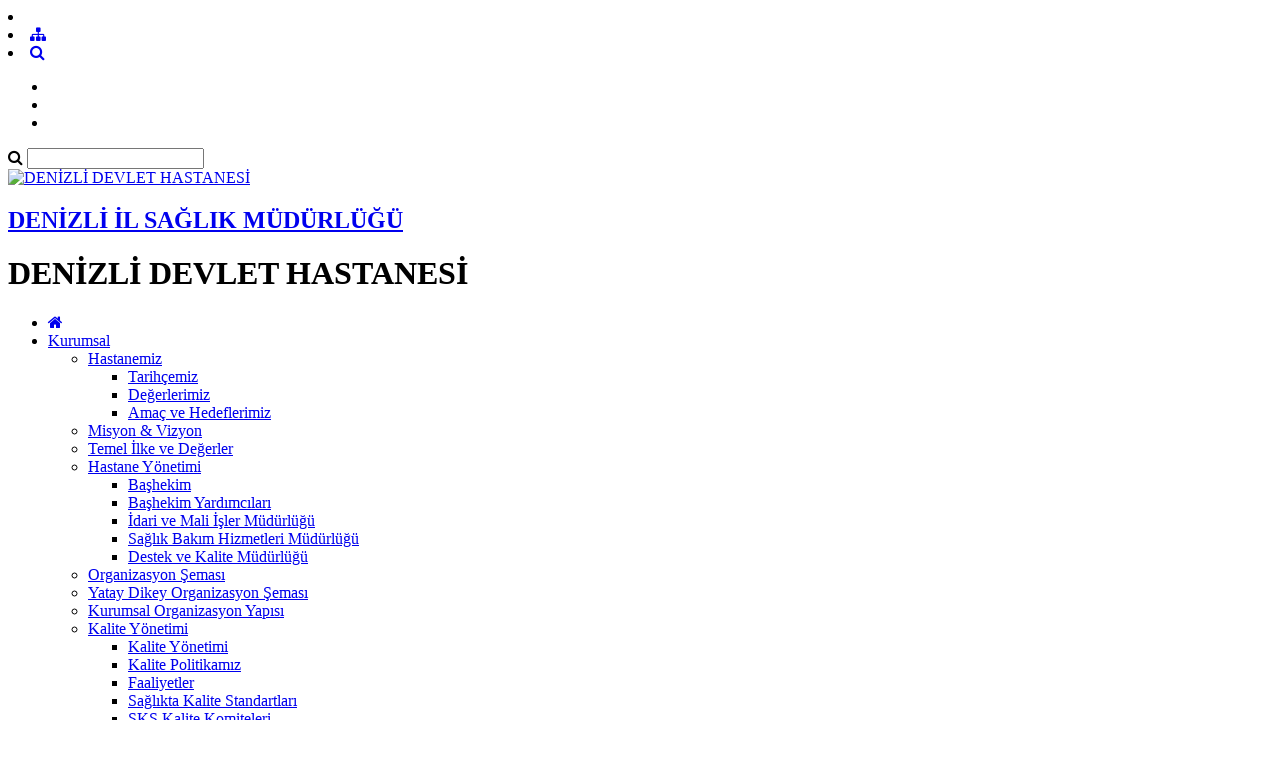

--- FILE ---
content_type: text/html; charset=utf-8
request_url: https://denizlidh.saglik.gov.tr/TR-638042/nasil-randevu-alinir.html
body_size: 18845
content:

<!DOCTYPE html>
<html lang="tr" xmlns="http://www.w3.org/1999/xhtml">
<head id="Head2"><title>
	Nasıl Randevu Alınır?
</title><meta http-equiv="Content-Type" content="text/html; charset=UTF-8" /><meta http-equiv="X-UA-Compatible" content="IE=edge" /><meta name="viewport" content="width=device-width, initial-scale=1" />

	<meta name="description" content="DENİZLİ DEVLET HASTANESİ" />
    <meta name="keywords" content="DENİZLİ DEVLET HASTANESİ" />		
	
     
	<script src="https://dosyahastane.saglik.gov.tr/WebFiles/sablonlar/js/jquery.js" ></script>
	<script src="https://dosyahastane.saglik.gov.tr/WebFiles/sablonlar/js/bootsrap.js"></script>
	<script async src="https://www.googletagmanager.com/gtag/js?id=G-S5E001G7WG"></script>
<script>
  window.dataLayer = window.dataLayer || [];
  function gtag(){dataLayer.push(arguments);}
  gtag('js', new Date());

  gtag('config', 'G-S5E001G7WG');
</script>
 
	<link href="https://dosyahastane.saglik.gov.tr/WebFiles/logolar/logo-tr.png" rel="icon" type="image/png" />
	<link href="https://dosyahastane.saglik.gov.tr/WebFiles/sablonlar/css/plugin.css" rel="stylesheet"> 
	
	<link href="/Fonts/font-awesome.css" rel="stylesheet"> 
	<link href="https://dosyahastane.saglik.gov.tr/WebFiles/sablonlar/css/color/default.css" rel="stylesheet">
	
	</head>

<body>	
 
	
    <form method="post" action="/TR-638042/nasil-randevu-alinir.html" id="form2">
<div class="aspNetHidden">
<input type="hidden" name="__EVENTTARGET" id="__EVENTTARGET" value="" />
<input type="hidden" name="__EVENTARGUMENT" id="__EVENTARGUMENT" value="" />
<input type="hidden" name="__VIEWSTATE" id="__VIEWSTATE" value="7JR6doO/xP32cOsXjG1LJtCAY5ynd7ri4UTs8FfShQGPAx63KmOTI1HaMu4fNbsby0R9HTmkjs8ihlR2ZNjZ5RupwYFdlmcQi1+E+cz+Kdgicp6ZMR5WqVihoSzPE7sUvdkWaqFJbaq6S4vJXqu0HzvIpDsZicySkuD/RdU68s0=" />
</div>

<script type="text/javascript">
//<![CDATA[
var theForm = document.forms['form2'];
if (!theForm) {
    theForm = document.form2;
}
function __doPostBack(eventTarget, eventArgument) {
    if (!theForm.onsubmit || (theForm.onsubmit() != false)) {
        theForm.__EVENTTARGET.value = eventTarget;
        theForm.__EVENTARGUMENT.value = eventArgument;
        theForm.submit();
    }
}
//]]>
</script>


<script src="/WebResource.axd?d=pynGkmcFUV13He1Qd6_TZLfMz9A698cYnTYv8TiTLdTXCD9yB3ik9Nu8EF2sFa8L5jF49flFH8VEo3-zDtJ2lQ2&amp;t=638901881280000000" type="text/javascript"></script>


<script type="text/javascript">
//<![CDATA[
var wiy_page_data = {SiteAnah:2215,
	Anah:638042,
	DilAnah:1,
	Dil:'TR',
	AppUrl:'http://denizlidh.saglik.gov.tr',
	AppPath:'/',
	KisaUrl:'!fsLdq'};

//]]>
</script>

<script src="/ScriptResource.axd?d=NJmAwtEo3Ipnlaxl6CMhvjziACDfZhTNJVU0NxLt5HHkPX54vRVctYRHUbrZhle449zZ0zDNobZEhm_SsDXyjceGejaDYk6dozs83hTQuBtDW5PVfOKmBkWqXRZLwD_Cj8dBCK-1vJ2B7GocFctjTdySNxaR1Zu7ysiM5JD2ZQw1&amp;t=32e5dfca" type="text/javascript"></script>
<script src="/ScriptResource.axd?d=dwY9oWetJoJoVpgL6Zq8OE2Dp_3obC1GA8Kb_S_Awo-7drxcWFOzCyo5FX49-1a0tBWKJJsGTHI710JmzGRCvWIul6olovTNtcoDooZ9TYWs6Bn0IBaQ0VoNySlaaMjWk6Wx7hPf6qR6tr-bueTvhcVEpUeu0L3ArKELQmIRAxA1&amp;t=32e5dfca" type="text/javascript"></script>
<div class="aspNetHidden">

	<input type="hidden" name="__VIEWSTATEGENERATOR" id="__VIEWSTATEGENERATOR" value="464B5C3E" />
</div>
        <script type="text/javascript">
//<![CDATA[
Sys.WebForms.PageRequestManager._initialize('ctl00$ScriptManager1', 'form2', [], [], [], 90, 'ctl00');
//]]>
</script>


        
	 
		<header>

			<div id="header-top">
				<div class="container">
					<div id="header-top-content">
					
						<div class="row">
							
							<div class="col-xl-6"> 
								<!-- SiteDilleri:1.0.0.0 -->		
							</div>
							
							<div class="col-xl-6"> 
								<!-- for mobiles -->
								<div class="mobile-top-menu"> 
									<nav class="navbar">  
										<li class="lang-engelliler-icin-mobiles"></li>
										<!-- SiteDilleri:1.0.0.0 --> 
										 <li><a href="/siteagaci"> <span class="fa fa-sitemap"> </span>  </a>   </li> 
										 <li><a class="search-button" href="#"> <i class="fa fa-search"> </i> </a> </li>
																					
									</nav>  
								</div>
						
								<nav class="navbar navbar-expand-lg top-menu-list">
									<ul class="navbar-nav">
										<li><a href="/?_Dil=1"> <span class="lang-homepage"> </span> </a> </li>
										<li class="lang-engelliler-icin"></li>
										<li> <a href="/siteagaci"> <span class="lang-site-map"> </span>  </a>   </li>  
									</ul>
								</nav>  
							
							</div>
						
						</div>
						
					</div>
				</div>
			</div>
			
			<section id="search-blog">
				<div class="container">
					<div class="form-group"> 
						<div id="search_form">
							<div class="input-group">
								<span class="input-group-addon"><i class="fa fa-search"></i></span>
								<input id="typeahead" type="text" name="query" class="form-control" onkeydown="searchs()">
								
								
								<a href="#" class="btn btn-primary search-button close-search"></a> 
							</div> 
							
						</div>
					</div>
				</div> 
			</section>	
			
			<div id="header-middle">
		 
				<div class="container">
					<div id="header-middle-content" class="hospital"> 
						
						<div id="logo"> 
							<a href="/?_Dil=1"> 
								<img src="https://dosyahastane.saglik.gov.tr/WebFiles/logolar/logo-tr.png" alt="DENİZLİ DEVLET HASTANESİ"> 
							</a>
							<h2> 
								<a href="http://denizliism.saglik.gov.tr" title="DENİZLİ İL SAĞLIK MÜDÜRLÜĞÜ" target="_blank">
									DENİZLİ İL SAĞLIK MÜDÜRLÜĞÜ  
								</a> 
							</h2>
							<h1> DENİZLİ DEVLET HASTANESİ  </h1>  
							 
						</div>   
					</div>
				</div>
			
			</div>	
			 
			<div class="header-bottom">
				<div class="container"> 
					<div id="mainMenu">
						<nav class="nav">
							<ul data-type="navbar">
								
								<li class="home_page"><a href="/?_Dil=1"> <i class="fa fa-home"></i> </a> </li>
								<!-- SiteAgacDallar:1.0.0.0 -->
								 
										
									
									
										

													<li class="dropdown"><a href="/TR-29228/kurumsal.html"  > Kurumsal </a>
														
															
														
															<ul class="dropdown-menu animated fadeInDown">
																<!-- SiteAgacDallar:1.0.0.0 --> 
																	
																		<li class="dropdown-submenu"> <a href="/TR-637259/hastanemiz.html"  > Hastanemiz </a>
																			
																				
																			
																					<ul class="dropdown-menu"> 
																					   <!-- SiteAgacDallar:1.0.0.0 --> 
																								<li class=""> <a href="/TR-637261/tarihcemiz.html" > Tarihçemiz  </a> 
																									<ul class="dropdown-menu">
																									<!-- SiteAgacDallar:1.0.0.0 -->	  
																									</ul> 
																								</li>
																							 
																								<li class=""> <a href="/TR-637262/degerlerimiz.html" > Değerlerimiz  </a> 
																									<ul class="dropdown-menu">
																									<!-- SiteAgacDallar:1.0.0.0 -->	  
																									</ul> 
																								</li>
																							 
																								<li class=""> <a href="/TR-637264/amac-ve-hedeflerimiz.html" > Amaç ve Hedeflerimiz  </a> 
																									<ul class="dropdown-menu">
																									<!-- SiteAgacDallar:1.0.0.0 -->	  
																									</ul> 
																								</li>
																							
																					</ul> 
																				
																			
																			
																				
																		</li> 
																		
																	 
																	
																		<li class=""> <a href="/TR-637273/misyon-amp-vizyon.html"  > Misyon &amp; Vizyon </a>
																			
																				
																			
																					<ul class="dropdown-menu"> 
																					   
																					</ul> 
																				
																			
																			
																				
																		</li> 
																		
																	 
																	
																		<li class=""> <a href="/TR-31465/temel-ilke-ve-degerler.html"  > Temel İlke ve Değerler </a>
																			
																				
																			
																					<ul class="dropdown-menu"> 
																					   
																					</ul> 
																				
																			
																			
																				
																		</li> 
																		
																	 
																	
																		<li class="dropdown-submenu"> <a href="/TR-637274/hastane-yonetimi.html"  > Hastane Yönetimi </a>
																			
																				
																			
																					<ul class="dropdown-menu"> 
																					   <!-- SiteAgacDallar:1.0.0.0 --> 
																								<li class=""> <a href="/TR-637319/bashekim.html" > Başhekim  </a> 
																									<ul class="dropdown-menu">
																									<!-- SiteAgacDallar:1.0.0.0 -->	  
																									</ul> 
																								</li>
																							 
																								<li class=""> <a href="/TR-637318/bashekim-yardimcilari.html" > Başhekim Yardımcıları  </a> 
																									<ul class="dropdown-menu">
																									<!-- SiteAgacDallar:1.0.0.0 -->	  
																									</ul> 
																								</li>
																							 
																								<li class=""> <a href="/TR-637316/idari-ve-mali-isler-mudurlugu.html" > İdari ve Mali İşler Müdürlüğü  </a> 
																									<ul class="dropdown-menu">
																									<!-- SiteAgacDallar:1.0.0.0 -->	  
																									</ul> 
																								</li>
																							 
																								<li class=""> <a href="/TR-637317/saglik-bakim-hizmetleri-mudurlugu.html" > Sağlık Bakım Hizmetleri Müdürlüğü  </a> 
																									<ul class="dropdown-menu">
																									<!-- SiteAgacDallar:1.0.0.0 -->	  
																									</ul> 
																								</li>
																							 
																								<li class=""> <a href="/TR-637315/destek-ve-kalite-mudurlugu.html" > Destek ve Kalite Müdürlüğü  </a> 
																									<ul class="dropdown-menu">
																									<!-- SiteAgacDallar:1.0.0.0 -->	  
																									</ul> 
																								</li>
																							
																					</ul> 
																				
																			
																			
																				
																		</li> 
																		
																	 
																	
																		<li class=""> <a href="/TR-637277/organizasyon-semasi.html"  > Organizasyon Şeması </a>
																			
																				
																			
																					<ul class="dropdown-menu"> 
																					   
																					</ul> 
																				
																			
																			
																				
																		</li> 
																		
																	 
																	
																		<li class=""> <a href="/TR-256450/yatay-dikey-organizasyon-semasi.html"  > Yatay Dikey Organizasyon Şeması </a>
																			
																				
																			
																					<ul class="dropdown-menu"> 
																					   
																					</ul> 
																				
																			
																			
																				
																		</li> 
																		
																	 
																	
																		<li class=""> <a href="/TR-132184/kurumsal-organizasyon-yapisi.html"  > Kurumsal Organizasyon Yapısı </a>
																			
																				
																			
																					<ul class="dropdown-menu"> 
																					   
																					</ul> 
																				
																			
																			
																				
																		</li> 
																		
																	 
																	
																		<li class="dropdown-submenu"> <a href="/TR-637367/kalite-yonetimi.html"  > Kalite Yönetimi </a>
																			
																				
																			
																					<ul class="dropdown-menu"> 
																					   <!-- SiteAgacDallar:1.0.0.0 --> 
																								<li class=""> <a href="/TR-638582/kalite-yonetimi.html" > Kalite Yönetimi  </a> 
																									<ul class="dropdown-menu">
																									<!-- SiteAgacDallar:1.0.0.0 -->	  
																									</ul> 
																								</li>
																							 
																								<li class=""> <a href="/TR-638583/kalite-politikamiz.html" > Kalite Politikamız  </a> 
																									<ul class="dropdown-menu">
																									<!-- SiteAgacDallar:1.0.0.0 -->	  
																									</ul> 
																								</li>
																							 
																								<li class=""> <a href="/TR-638584/faaliyetler.html" > Faaliyetler  </a> 
																									<ul class="dropdown-menu">
																									<!-- SiteAgacDallar:1.0.0.0 -->	  
																									</ul> 
																								</li>
																							 
																								<li class=""> <a href="/TR-638585/saglikta-kalite-standartlari.html" > Sağlıkta Kalite Standartları  </a> 
																									<ul class="dropdown-menu">
																									<!-- SiteAgacDallar:1.0.0.0 -->	  
																									</ul> 
																								</li>
																							 
																								<li class=""> <a href="/TR-638586/sks-kalite-komiteleri.html" > SKS Kalite Komiteleri  </a> 
																									<ul class="dropdown-menu">
																									<!-- SiteAgacDallar:1.0.0.0 -->	  
																									</ul> 
																								</li>
																							 
																								<li class=""> <a href="/TR-640215/sks-kapsamindaki-iyi-uygulama-ornekleri.html" > SKS Kapsamındaki İyi Uygulama Örnekleri  </a> 
																									<ul class="dropdown-menu">
																									<!-- SiteAgacDallar:1.0.0.0 -->	  
																									</ul> 
																								</li>
																							 
																								<li class=""> <a href="/TR-638588/saglik-hizmeti-kalitesinin-gelistirilmesi-ve-degerlendirilmesine-dair-yonetmelik.html" > Sağlık Hizmeti Kalitesinin Geliştirilmesi Ve Değerlendirilmesine Dair Yönetmelik  </a> 
																									<ul class="dropdown-menu">
																									<!-- SiteAgacDallar:1.0.0.0 -->	  
																									</ul> 
																								</li>
																							 
																								<li class=""> <a href="/TR-638589/calisan-guvenligi-genelgesi.html" > Çalışan Güvenliği Genelgesi  </a> 
																									<ul class="dropdown-menu">
																									<!-- SiteAgacDallar:1.0.0.0 -->	  
																									</ul> 
																								</li>
																							 
																								<li class=""> <a href="/TR-638590/kalite-birim-calisanlari.html" > Kalite Birim Çalışanları  </a> 
																									<ul class="dropdown-menu">
																									<!-- SiteAgacDallar:1.0.0.0 -->	  
																									</ul> 
																								</li>
																							 
																								<li class=""> <a href="/TR-638591/kalite-birimi-iletisim.html" > Kalite Birimi İletişim  </a> 
																									<ul class="dropdown-menu">
																									<!-- SiteAgacDallar:1.0.0.0 -->	  
																									</ul> 
																								</li>
																							
																					 
																						<li class="daha-fazlasi"><a href="/TR-637367/kalite-yonetimi.html" title="Kalite Yönetimi"> <span class="lang-read-more"></span>  <i class="fa fa-long-arrow-alt-right"></i></a></li>
																					
																					
																					</ul> 
																				
																			
																			
																				
																		</li> 
																		
																	 
																	
																		<li class=""> <a href="/TR-33819/hastane-krokimiz.html"  > Hastane Krokimiz </a>
																			
																				
																			
																					<ul class="dropdown-menu"> 
																					   
																					</ul> 
																				
																			
																			
																				
																		</li> 
																		
																	 
																	
																		<li class="dropdown-submenu"> <a href="/TR-30780/tarihce.html"  > Tarihçe </a>
																			
																				
																			
																					<ul class="dropdown-menu"> 
																					   <!-- SiteAgacDallar:1.0.0.0 --> 
																								<li class=""> <a href="/TR-638082/eski-bashekimlerimiz.html" > Eski Başhekimlerimiz  </a> 
																									<ul class="dropdown-menu">
																									<!-- SiteAgacDallar:1.0.0.0 -->	  
																									</ul> 
																								</li>
																							
																					</ul> 
																				
																			
																			
																				
																		</li> 
																		
																	
																<li><a href="/TR-29228/kurumsal.html" title="Kurumsal"> <span class="menu-lang-read-more"></span></a></li>
															</ul>
														
														
													
													</li>
													
												
									 
									
								 
										
									
									
										

													<li class="dropdown">
													
														<a href="/TR-637340/hizmet-binalarimiz.html"  title="Hizmet Binalarımız"> Hizmet Binalarımız  </a>
														
														<!-- SiteAgacDallar:1.0.0.0 --><ul class="dropdown-menu animated fadeInDown">  
																	
																	<li class=""> 
																	  <a href="/TR-637341/pamukkale--semt-poliklinigi-dokuzkavaklar.html"  title="Pamukkale  Semt Polikliniği (Dokuzkavaklar)"> Pamukkale  Semt Polikliniği (Dokuzkavaklar) </a>
																		
																			
																			
																				<ul class="dropdown-menu"> 
																					
																					
																				
																				</ul> 
																			 
																			
																						 
																			
																		
																		
																	 </li>
																 
																	
																	<li class=""> 
																	  <a href="/TR-637345/mehmetcik-ek-hizmet-binasi.html"  title="Mehmetcik Ek Hizmet Binası"> Mehmetcik Ek Hizmet Binası </a>
																		
																			
																			
																				<ul class="dropdown-menu"> 
																					
																					
																				
																				</ul> 
																			 
																			
																						 
																			
																		
																		
																	 </li>
																 
																	
																	<li class=""> 
																	  <a href="/TR-637350/saraykoy-ek-hizmet-binasi.html"  title="Sarayköy Ek Hizmet Binası"> Sarayköy Ek Hizmet Binası </a>
																		
																			
																			
																				<ul class="dropdown-menu"> 
																					
																					
																				
																				</ul> 
																			 
																			
																						 
																			
																		
																		
																	 </li>
																 
																	
																	<li class=""> 
																	  <a href="/TR-638592/bahar-merkezi.html"  title="Bahar Merkezi"> Bahar Merkezi </a>
																		
																			
																			
																				<ul class="dropdown-menu"> 
																					
																					
																				
																				</ul> 
																			 
																			
																						 
																			
																		
																		
																	 </li>
																 
																	
																	<li class=""> 
																	  <a href="/TR-640167/trsm-toplum-ruh-sagligi-merkezi.html"  title="TRSM (Toplum Ruh Sağlığı Merkezi)"> TRSM (Toplum Ruh Sağlığı Merkezi) </a>
																		
																			
																			
																				<ul class="dropdown-menu"> 
																					
																					
																				
																				</ul> 
																			 
																			
																						 
																			
																		
																		
																	 </li>
																</ul>
													</li>
								
												
									 
									
								 
										
									
									
										

													<li class="dropdown">
													
														<a href="/TR-32873/tibbi-birimler.html"  title="Tıbbi Birimler"> Tıbbi Birimler  </a>
														
														<!-- SiteAgacDallar:1.0.0.0 --><ul class="dropdown-menu animated fadeInDown">  
																	
																	<li class="dropdown-submenu"> 
																	  <a href="/TR-32874/kliniklerimiz.html"  title="Kliniklerimiz"> Kliniklerimiz </a>
																		
																			
																			
																				<ul class="dropdown-menu"> 
																					
																					<!-- SiteAgacDallar:1.0.0.0 --> 
																								<li class="dropdown-submenu">
																								<a href="/TR-33371/algoloji.html"   title=" Algoloji">
																									 Algoloji </a> 
																									<!-- SiteAgacDallar:1.0.0.0 --> <ul class="dropdown-menu">  
																													<li > <a href="/TR-641313/klinik-hakkinda.html"  title="Klinik Hakkında">
																														Klinik Hakkında </a> 
																													</li>
																												 
																													<li > <a href="/TR-641327/doktorlarimiz.html"  title="Doktorlarımız">
																														Doktorlarımız </a> 
																													</li>
																												 
																													<li > <a href="/TR-641314/klinikten-haberler.html"  title="Klinikten Haberler">
																														Klinikten Haberler </a> 
																													</li>
																												 
																													<li > <a href="/TR-641315/nasil-gidilir.html"  title="Nasıl Gidilir?">
																														Nasıl Gidilir? </a> 
																													</li>
																												 
																													<li > <a href="/TR-641321/sikca-sorulan-sorular.html"  title="Sıkça Sorulan Sorular">
																														Sıkça Sorulan Sorular </a> 
																													</li>
																												 </ul> 	
																								</li>
																							 
																								<li class="dropdown-submenu">
																								<a href="/TR-640566/acil-tip-klinigi.html"   title="Acil Tıp Kliniği">
																									Acil Tıp Kliniği </a> 
																									<!-- SiteAgacDallar:1.0.0.0 --> <ul class="dropdown-menu">  
																													<li > <a href="/TR-641185/klinik-hakkinda.html"  title="Klinik Hakkında">
																														Klinik Hakkında </a> 
																													</li>
																												 
																													<li > <a href="/TR-641254/doktorlarimiz.html"  title="Doktorlarımız">
																														Doktorlarımız </a> 
																													</li>
																												 
																													<li > <a href="/TR-641189/klinikten-haberler.html"  title="Klinikten Haberler">
																														Klinikten Haberler </a> 
																													</li>
																												 
																													<li > <a href="/TR-641208/nasil-gidilir.html"  title="Nasıl Gidilir?">
																														Nasıl Gidilir? </a> 
																													</li>
																												 
																													<li > <a href="/TR-641225/sikca-sorulan-sorular.html"  title="Sıkça Sorulan Sorular">
																														Sıkça Sorulan Sorular </a> 
																													</li>
																												 </ul> 	
																								</li>
																							 
																								<li class="dropdown-submenu">
																								<a href="/TR-882456/adli-tip.html"   title="Adli Tıp">
																									Adli Tıp </a> 
																									<!-- SiteAgacDallar:1.0.0.0 --> <ul class="dropdown-menu">  
																													<li > <a href="/TR-882459/klinik-hakkinda.html"  title="Klinik Hakkında">
																														Klinik Hakkında </a> 
																													</li>
																												 
																													<li > <a href="/TR-882464/doktorlarimiz.html"  title="Doktorlarımız">
																														Doktorlarımız </a> 
																													</li>
																												 
																													<li > <a href="/TR-882461/klinikten-haberler.html"  title="Klinikten Haberler">
																														Klinikten Haberler </a> 
																													</li>
																												 
																													<li > <a href="/TR-882462/nasil-gidilir.html"  title="Nasıl Gidilir?">
																														Nasıl Gidilir? </a> 
																													</li>
																												 
																													<li > <a href="/TR-882463/sikca-sorulan-sorular.html"  title="Sıkça Sorulan Sorular">
																														Sıkça Sorulan Sorular </a> 
																													</li>
																												 </ul> 	
																								</li>
																							 
																								<li class="dropdown-submenu">
																								<a href="/TR-33377/anestezi--ve-reanimasyon-klinigi.html"   title="Anestezi  ve Reanimasyon Kliniği">
																									Anestezi  ve Reanimasyon Kliniği </a> 
																									<!-- SiteAgacDallar:1.0.0.0 --> <ul class="dropdown-menu">  
																													<li > <a href="/TR-641371/klinik-hakkinda.html"  title="Klinik Hakkında">
																														Klinik Hakkında </a> 
																													</li>
																												 
																													<li > <a href="/TR-641375/doktorlarimiz.html"  title="Doktorlarımız">
																														Doktorlarımız </a> 
																													</li>
																												 
																													<li > <a href="/TR-641372/klinikten-haberler.html"  title="Klinikten Haberler">
																														Klinikten Haberler </a> 
																													</li>
																												 
																													<li > <a href="/TR-641373/nasil-gidilir.html"  title="Nasıl Gidilir?">
																														Nasıl Gidilir? </a> 
																													</li>
																												 
																													<li > <a href="/TR-641374/sikca-sorulan-sorular.html"  title="Sıkça Sorulan Sorular">
																														Sıkça Sorulan Sorular </a> 
																													</li>
																												 </ul> 	
																								</li>
																							 
																								<li class="dropdown-submenu">
																								<a href="/TR-33379/beyin-ve-sinir-cerrahisi.html"   title="Beyin ve Sinir Cerrahisi">
																									Beyin ve Sinir Cerrahisi </a> 
																									<!-- SiteAgacDallar:1.0.0.0 --> <ul class="dropdown-menu">  
																													<li > <a href="/TR-641381/klinik-hakkinda.html"  title="Klinik Hakkında">
																														Klinik Hakkında </a> 
																													</li>
																												 
																													<li > <a href="/TR-641385/doktorlarimiz.html"  title="Doktorlarımız">
																														Doktorlarımız </a> 
																													</li>
																												 
																													<li > <a href="/TR-641382/klinikten-haberler.html"  title="Klinikten Haberler">
																														Klinikten Haberler </a> 
																													</li>
																												 
																													<li > <a href="/TR-641383/nasil-gidilir.html"  title="Nasıl Gidilir?">
																														Nasıl Gidilir? </a> 
																													</li>
																												 
																													<li > <a href="/TR-641384/sikca-sorulan-sorular.html"  title="Sıkça Sorulan Sorular">
																														Sıkça Sorulan Sorular </a> 
																													</li>
																												 </ul> 	
																								</li>
																							 
																								<li class="dropdown-submenu">
																								<a href="/TR-286340/cerrahi-onkoloji.html"   title="Cerrahi Onkoloji">
																									Cerrahi Onkoloji </a> 
																									<!-- SiteAgacDallar:1.0.0.0 --> <ul class="dropdown-menu">  
																													<li > <a href="/TR-641538/klinik-hakkinda.html"  title="Klinik Hakkında">
																														Klinik Hakkında </a> 
																													</li>
																												 
																													<li > <a href="/TR-641542/doktorlarimiz.html"  title="Doktorlarımız">
																														Doktorlarımız </a> 
																													</li>
																												 
																													<li > <a href="/TR-641539/klinikten-haberler.html"  title="Klinikten Haberler">
																														Klinikten Haberler </a> 
																													</li>
																												 
																													<li > <a href="/TR-641540/nasil-gidilir.html"  title="Nasıl Gidilir?">
																														Nasıl Gidilir? </a> 
																													</li>
																												 
																													<li > <a href="/TR-641541/sikca-sorulan-sorular.html"  title="Sıkça Sorulan Sorular">
																														Sıkça Sorulan Sorular </a> 
																													</li>
																												 </ul> 	
																								</li>
																							 
																								<li class="dropdown-submenu">
																								<a href="/TR-33383/cildiye--------dermatoloji.html"   title="Cildiye        (Dermatoloji)">
																									Cildiye        (Dermatoloji) </a> 
																									<!-- SiteAgacDallar:1.0.0.0 --> <ul class="dropdown-menu">  
																													<li > <a href="/TR-641437/klinik-hakkinda.html"  title="Klinik Hakkında">
																														Klinik Hakkında </a> 
																													</li>
																												 
																													<li > <a href="/TR-641441/doktorlarimiz.html"  title="Doktorlarımız">
																														Doktorlarımız </a> 
																													</li>
																												 
																													<li > <a href="/TR-641438/klinikten-haberler.html"  title="Klinikten Haberler">
																														Klinikten Haberler </a> 
																													</li>
																												 
																													<li > <a href="/TR-641439/nasil-gidilir.html"  title="Nasıl Gidilir?">
																														Nasıl Gidilir? </a> 
																													</li>
																												 
																													<li > <a href="/TR-641440/sikca-sorulan-sorular.html"  title="Sıkça Sorulan Sorular">
																														Sıkça Sorulan Sorular </a> 
																													</li>
																												 </ul> 	
																								</li>
																							 
																								<li class="dropdown-submenu">
																								<a href="/TR-33384/cocuk-acil.html"   title="Çocuk Acil">
																									Çocuk Acil </a> 
																									<!-- SiteAgacDallar:1.0.0.0 --> <ul class="dropdown-menu">  
																													<li > <a href="/TR-641442/klinik-hakkinda.html"  title="Klinik Hakkında">
																														Klinik Hakkında </a> 
																													</li>
																												 
																													<li > <a href="/TR-641446/doktorlarimiz.html"  title="Doktorlarımız">
																														Doktorlarımız </a> 
																													</li>
																												 
																													<li > <a href="/TR-641443/klinikten-haberler.html"  title="Klinikten Haberler">
																														Klinikten Haberler </a> 
																													</li>
																												 
																													<li > <a href="/TR-641444/nasil-gidilir.html"  title="Nasıl Gidilir?">
																														Nasıl Gidilir? </a> 
																													</li>
																												 
																													<li > <a href="/TR-641445/sikca-sorulan-sorular.html"  title="Sıkça Sorulan Sorular">
																														Sıkça Sorulan Sorular </a> 
																													</li>
																												 </ul> 	
																								</li>
																							 
																								<li class="dropdown-submenu">
																								<a href="/TR-33386/cocuk-cerrahisi.html"   title="Çocuk Cerrahisi ">
																									Çocuk Cerrahisi  </a> 
																									<!-- SiteAgacDallar:1.0.0.0 --> <ul class="dropdown-menu">  
																													<li > <a href="/TR-641452/klinik-hakkinda.html"  title="Klinik Hakkında">
																														Klinik Hakkında </a> 
																													</li>
																												 
																													<li > <a href="/TR-641456/doktorlarimiz.html"  title="Doktorlarımız">
																														Doktorlarımız </a> 
																													</li>
																												 
																													<li > <a href="/TR-641453/klinikten-haberler.html"  title="Klinikten Haberler">
																														Klinikten Haberler </a> 
																													</li>
																												 
																													<li > <a href="/TR-641454/nasil-gidilir.html"  title="Nasıl Gidilir?">
																														Nasıl Gidilir? </a> 
																													</li>
																												 
																													<li > <a href="/TR-641455/sikca-sorulan-sorular.html"  title="Sıkça Sorulan Sorular">
																														Sıkça Sorulan Sorular </a> 
																													</li>
																												 </ul> 	
																								</li>
																							 
																								<li class="dropdown-submenu">
																								<a href="/TR-228764/cocuk-endokrinoloji.html"   title="Çocuk Endokrinoloji ">
																									Çocuk Endokrinoloji  </a> 
																									<!-- SiteAgacDallar:1.0.0.0 --> <ul class="dropdown-menu">  
																													<li > <a href="/TR-858593/klinik-hakkinda.html"  title="Klinik Hakkında">
																														Klinik Hakkında </a> 
																													</li>
																												 
																													<li > <a href="/TR-858600/doktorlarmiz.html"  title="Doktorlarmız">
																														Doktorlarmız </a> 
																													</li>
																												 
																													<li > <a href="/TR-858596/klinikten-haberler.html"  title="Klinikten Haberler">
																														Klinikten Haberler </a> 
																													</li>
																												 
																													<li > <a href="/TR-858598/nasil-gidilir.html"  title="Nasıl Gidilir?">
																														Nasıl Gidilir? </a> 
																													</li>
																												 
																													<li > <a href="/TR-858599/sikca-sorulan-sorular.html"  title="Sıkça Sorulan Sorular">
																														Sıkça Sorulan Sorular </a> 
																													</li>
																												 </ul> 	
																								</li>
																							
																			
																				<li><a href="/TR-32874/kliniklerimiz.html" title="Kliniklerimiz"> <span class="menu-lang-read-more"></span></a></li>
																				
																				
																				</ul> 
																			 
																			
																						 
																			
																		
																		
																	 </li>
																 
																	
																	<li class="dropdown-submenu"> 
																	  <a href="/TR-166450/ozellikli-hizmetler.html"  title=" Özellikli Hizmetler">  Özellikli Hizmetler </a>
																		
																			
																			
																				<ul class="dropdown-menu"> 
																					
																					<!-- SiteAgacDallar:1.0.0.0 --> 
																								<li class="">
																								<a href="/TR-211425/amatem-alkol-ve-madde-bagimlilari-tedavi-merkezi.html"   title="AMATEM (Alkol ve Madde Bağımlıları Tedavi Merkezi)">
																									AMATEM (Alkol ve Madde Bağımlıları Tedavi Merkezi) </a> 
																										
																								</li>
																							 
																								<li class="">
																								<a href="/TR-211509/bebek-dostu-hastane.html"   title="Bebek Dostu Hastane">
																									Bebek Dostu Hastane </a> 
																										
																								</li>
																							 
																								<li class="">
																								<a href="/TR-211448/cim-cocuk-izlem-merkezi.html"   title="ÇİM (Çocuk İzlem Merkezi)">
																									ÇİM (Çocuk İzlem Merkezi) </a> 
																										
																								</li>
																							 
																								<li class="">
																								<a href="/TR-228748/diyabet-okulu.html"   title="Diyabet Okulu">
																									Diyabet Okulu </a> 
																										
																								</li>
																							 
																								<li class="">
																								<a href="/TR-33396/diyaliz-merkezi.html"   title="Diyaliz Merkezi ">
																									Diyaliz Merkezi  </a> 
																										
																								</li>
																							 
																								<li class="">
																								<a href="/TR-211459/ercp-endoskopik-retrograd-colanjio-pankreatografi.html"   title="ERCP (Endoskopik Retrograd Colanjio Pankreatografi)">
																									ERCP (Endoskopik Retrograd Colanjio Pankreatografi) </a> 
																										
																								</li>
																							 
																								<li class="">
																								<a href="/TR-33399/evde-saglik-hizmetleri.html"   title="Evde Sağlık Hizmetleri">
																									Evde Sağlık Hizmetleri </a> 
																										
																								</li>
																							 
																								<li class="dropdown-submenu">
																								<a href="/TR-33404/gebe-okulu.html"   title="Gebe Okulu">
																									Gebe Okulu </a> 
																									<!-- SiteAgacDallar:1.0.0.0 --> <ul class="dropdown-menu">  
																													<li > <a href="/TR-1212354/anne-sutu-ve-emzirmenin-onemi-ve-yararlari.html"  title="Anne Sütü ve Emzirmenin Önemi ve Yararları">
																														Anne Sütü ve Emzirmenin Önemi ve Yararları </a> 
																													</li>
																												 </ul> 	
																								</li>
																							 
																								<li class="">
																								<a href="/TR-641730/geleneksel-ve-tamamlayici-tip-uygulamalari-getat-poliklinigi.html"   title="Geleneksel Ve Tamamlayıcı Tıp Uygulamaları (GETAT) Polikliniği">
																									Geleneksel Ve Tamamlayıcı Tıp Uygulamaları (GETAT) Polikliniği </a> 
																										
																								</li>
																							 
																								<li class="">
																								<a href="/TR-198219/inme-merkezi.html"   title="İnme Merkezi">
																									İnme Merkezi </a> 
																										
																								</li>
																							
																			
																				<li><a href="/TR-166450/ozellikli-hizmetler.html" title=" Özellikli Hizmetler"> <span class="menu-lang-read-more"></span></a></li>
																				
																				
																				</ul> 
																			 
																			
																						 
																			
																		
																		
																	 </li>
																 
																	
																	<li class="dropdown-submenu"> 
																	  <a href="/TR-32877/teknik-birimler.html"  title="Teknik Birimler"> Teknik Birimler </a>
																		
																			
																			
																				<ul class="dropdown-menu"> 
																					
																					<!-- SiteAgacDallar:1.0.0.0 --> 
																								<li class="">
																								<a href="/TR-33923/arsiv.html"   title="Arşiv">
																									Arşiv </a> 
																										
																								</li>
																							 
																								<li class="">
																								<a href="/TR-33931/camasirhane.html"   title="Çamaşırhane">
																									Çamaşırhane </a> 
																										
																								</li>
																							 
																								<li class="">
																								<a href="/TR-33939/mutfak-yemekhane-birimi.html"   title=" Mutfak-Yemekhane Birimi">
																									 Mutfak-Yemekhane Birimi </a> 
																										
																								</li>
																							 
																								<li class="">
																								<a href="/TR-33934/morg.html"   title="Morg">
																									Morg </a> 
																										
																								</li>
																							 
																								<li class="">
																								<a href="/TR-33932/marangozhane.html"   title="Marangozhane">
																									Marangozhane </a> 
																										
																								</li>
																							 
																								<li class="">
																								<a href="/TR-33940/teknik-servis.html"   title="Teknik Servis">
																									Teknik Servis </a> 
																										
																								</li>
																							
																				
																				</ul> 
																			 
																			
																						 
																			
																		
																		
																	 </li>
																 
																	
																	<li class="dropdown-submenu"> 
																	  <a href="/TR-32876/idari-birimler.html"  title="İdari Birimler"> İdari Birimler </a>
																		
																			
																			
																				<ul class="dropdown-menu"> 
																					
																					<!-- SiteAgacDallar:1.0.0.0 --> 
																								<li class="">
																								<a href="/TR-33448/adli-kalem.html"   title="Adli Kalem">
																									Adli Kalem </a> 
																										
																								</li>
																							 
																								<li class="">
																								<a href="/TR-33449/ayniyat-saymanligi.html"   title="Ayniyat Saymanlığı">
																									Ayniyat Saymanlığı </a> 
																										
																								</li>
																							 
																								<li class="">
																								<a href="/TR-282621/bilgi-islem-birimi.html"   title="Bilgi İşlem Birimi">
																									Bilgi İşlem Birimi </a> 
																										
																								</li>
																							 
																								<li class="">
																								<a href="/TR-548709/calisan-haklari.html"   title="Çalışan Hakları">
																									Çalışan Hakları </a> 
																										
																								</li>
																							 
																								<li class="">
																								<a href="/TR-33451/dosya-fatura.html"   title="Dosya Fatura">
																									Dosya Fatura </a> 
																										
																								</li>
																							 
																								<li class="">
																								<a href="/TR-33450/dogrudan-temin.html"   title="Doğrudan Temin">
																									Doğrudan Temin </a> 
																										
																								</li>
																							 
																								<li class="">
																								<a href="/TR-33452/egitim-birimi.html"   title="Eğitim Birimi">
																									Eğitim Birimi </a> 
																										
																								</li>
																							 
																								<li class="">
																								<a href="/TR-33453/evrak-kalem.html"   title="Evrak Kalem">
																									Evrak Kalem </a> 
																										
																								</li>
																							 
																								<li class="">
																								<a href="/TR-33454/gider-tahakkuk.html"   title="Gider Tahakkuk">
																									Gider Tahakkuk </a> 
																										
																								</li>
																							 
																								<li class="">
																								<a href="/TR-33455/halkla-iliskiler.html"   title="Halkla İlişkiler">
																									Halkla İlişkiler </a> 
																										
																								</li>
																							
																			
																				<li><a href="/TR-32876/idari-birimler.html" title="İdari Birimler"> <span class="menu-lang-read-more"></span></a></li>
																				
																				
																				</ul> 
																			 
																			
																						 
																			
																		
																		
																	 </li>
																 
																	
																	<li class="dropdown-submenu"> 
																	  <a href="/TR-638593/anne-amp-bebek.html"  title="Anne &amp; Bebek"> Anne &amp; Bebek </a>
																		
																			
																			
																				<ul class="dropdown-menu"> 
																					
																					<!-- SiteAgacDallar:1.0.0.0 --> 
																								<li class="">
																								<a href="/TR-638595/anne-sutunun-onemi-ve-basarili-emzirme-egitimi.html"   title="Anne Sütünün Önemi Ve Başarılı Emzirme Eğitimi">
																									Anne Sütünün Önemi Ve Başarılı Emzirme Eğitimi </a> 
																										
																								</li>
																							 
																								<li class="">
																								<a href="/TR-638594/bebek-dostu.html"   title="Bebek Dostu">
																									Bebek Dostu </a> 
																										
																								</li>
																							 
																								<li class="">
																								<a href="/TR-638596/dogum-salonu-ve-bekleme.html"   title="Doğum Salonu ve Bekleme">
																									Doğum Salonu ve Bekleme </a> 
																										
																								</li>
																							 
																								<li class="">
																								<a href="/TR-638597/gebe-okulu.html"   title="Gebe Okulu">
																									Gebe Okulu </a> 
																										
																								</li>
																							 
																								<li class="">
																								<a href="/TR-638598/kadin-dogum-servisi.html"   title="Kadın Doğum Servisi">
																									Kadın Doğum Servisi </a> 
																										
																								</li>
																							 
																								<li class="">
																								<a href="/TR-638599/uzaktan-egitim-gebe-okulu.html"   title="Uzaktan Eğitim Gebe Okulu">
																									Uzaktan Eğitim Gebe Okulu </a> 
																										
																								</li>
																							
																				
																				</ul> 
																			 
																			
																						 
																			
																		
																		
																	 </li>
																</ul>
													</li>
								
												
									 
									
								 
										
									
									
										

													<li class="dropdown"><a href="/TR-1045442/idari-hizmetler.html"  > İdari Hizmetler </a>
														
															
														
															<ul class="dropdown-menu animated fadeInDown">
																<!-- SiteAgacDallar:1.0.0.0 --> 
																	
																		<li class="dropdown-submenu"> <a href="/TR-1045443/adli-kalem.html"  > Adli Kalem </a>
																			
																				
																			
																					<ul class="dropdown-menu"> 
																					   <!-- SiteAgacDallar:1.0.0.0 --> 
																								<li class=""> <a href="/TR-1045444/nasil-gidilir.html" > Nasıl Gidilir?  </a> 
																									<ul class="dropdown-menu">
																									<!-- SiteAgacDallar:1.0.0.0 -->	  
																									</ul> 
																								</li>
																							 
																								<li class=""> <a href="/TR-1045445/birim-calisanlari.html" > Birim Çalışanları  </a> 
																									<ul class="dropdown-menu">
																									<!-- SiteAgacDallar:1.0.0.0 -->	  
																									</ul> 
																								</li>
																							 
																								<li class=""> <a href="/TR-1045446/ic-hat-telefon.html" > İç Hat Telefon  </a> 
																									<ul class="dropdown-menu">
																									<!-- SiteAgacDallar:1.0.0.0 -->	  
																									</ul> 
																								</li>
																							
																					</ul> 
																				
																			
																			
																				
																		</li> 
																		
																	 
																	
																		<li class="dropdown-submenu"> <a href="/TR-1045447/ayniyat-saymanligi.html"  > Ayniyat Saymanlığı </a>
																			
																				
																			
																					<ul class="dropdown-menu"> 
																					   <!-- SiteAgacDallar:1.0.0.0 --> 
																								<li class=""> <a href="/TR-1045448/nasil-gidilir.html" > Nasıl Gidilir?  </a> 
																									<ul class="dropdown-menu">
																									<!-- SiteAgacDallar:1.0.0.0 -->	  
																									</ul> 
																								</li>
																							 
																								<li class=""> <a href="/TR-1045449/birim-calisanlari.html" > Birim Çalışanları  </a> 
																									<ul class="dropdown-menu">
																									<!-- SiteAgacDallar:1.0.0.0 -->	  
																									</ul> 
																								</li>
																							 
																								<li class=""> <a href="/TR-1045450/ic-hat-telefon.html" > İç Hat Telefon  </a> 
																									<ul class="dropdown-menu">
																									<!-- SiteAgacDallar:1.0.0.0 -->	  
																									</ul> 
																								</li>
																							
																					</ul> 
																				
																			
																			
																				
																		</li> 
																		
																	 
																	
																		<li class="dropdown-submenu"> <a href="/TR-1045523/bilgi-islem-birimi.html"  > Bilgi İşlem Birimi </a>
																			
																				
																			
																					<ul class="dropdown-menu"> 
																					   <!-- SiteAgacDallar:1.0.0.0 --> 
																								<li class=""> <a href="/TR-1045524/nasil-gidilir.html" > Nasıl Gidilir?  </a> 
																									<ul class="dropdown-menu">
																									<!-- SiteAgacDallar:1.0.0.0 -->	  
																									</ul> 
																								</li>
																							 
																								<li class=""> <a href="/TR-1045525/birim-calisanlari.html" > Birim Çalışanları  </a> 
																									<ul class="dropdown-menu">
																									<!-- SiteAgacDallar:1.0.0.0 -->	  
																									</ul> 
																								</li>
																							 
																								<li class=""> <a href="/TR-1045526/ic-hat-telefon.html" > İç Hat Telefon  </a> 
																									<ul class="dropdown-menu">
																									<!-- SiteAgacDallar:1.0.0.0 -->	  
																									</ul> 
																								</li>
																							
																					</ul> 
																				
																			
																			
																				
																		</li> 
																		
																	 
																	
																		<li class="dropdown-submenu"> <a href="/TR-1045527/calisan-haklari.html"  > Çalışan Hakları </a>
																			
																				
																			
																					<ul class="dropdown-menu"> 
																					   <!-- SiteAgacDallar:1.0.0.0 --> 
																								<li class=""> <a href="/TR-1045528/nasil-gidilir.html" > Nasıl Gidilir?  </a> 
																									<ul class="dropdown-menu">
																									<!-- SiteAgacDallar:1.0.0.0 -->	  
																									</ul> 
																								</li>
																							 
																								<li class=""> <a href="/TR-1045529/birim-calisanlari.html" > Birim Çalışanları  </a> 
																									<ul class="dropdown-menu">
																									<!-- SiteAgacDallar:1.0.0.0 -->	  
																									</ul> 
																								</li>
																							 
																								<li class=""> <a href="/TR-1045530/ic-hat-telefon.html" > İç Hat Telefon  </a> 
																									<ul class="dropdown-menu">
																									<!-- SiteAgacDallar:1.0.0.0 -->	  
																									</ul> 
																								</li>
																							
																					</ul> 
																				
																			
																			
																				
																		</li> 
																		
																	 
																	
																		<li class="dropdown-submenu"> <a href="/TR-1045451/dogrudan-temin.html"  > Doğrudan Temin </a>
																			
																				
																			
																					<ul class="dropdown-menu"> 
																					   <!-- SiteAgacDallar:1.0.0.0 --> 
																								<li class=""> <a href="/TR-1045452/nasil-gidilir.html" > Nasıl Gidilir?  </a> 
																									<ul class="dropdown-menu">
																									<!-- SiteAgacDallar:1.0.0.0 -->	  
																									</ul> 
																								</li>
																							 
																								<li class=""> <a href="/TR-1045453/birim-calisanlari.html" > Birim Çalışanları  </a> 
																									<ul class="dropdown-menu">
																									<!-- SiteAgacDallar:1.0.0.0 -->	  
																									</ul> 
																								</li>
																							 
																								<li class=""> <a href="/TR-1045454/ic-hat-telefon.html" > İç Hat Telefon  </a> 
																									<ul class="dropdown-menu">
																									<!-- SiteAgacDallar:1.0.0.0 -->	  
																									</ul> 
																								</li>
																							
																					</ul> 
																				
																			
																			
																				
																		</li> 
																		
																	 
																	
																		<li class="dropdown-submenu"> <a href="/TR-1045455/dosya-fatura.html"  > Dosya Fatura </a>
																			
																				
																			
																					<ul class="dropdown-menu"> 
																					   <!-- SiteAgacDallar:1.0.0.0 --> 
																								<li class=""> <a href="/TR-1045456/nasil-gidilir.html" > Nasıl Gidilir?  </a> 
																									<ul class="dropdown-menu">
																									<!-- SiteAgacDallar:1.0.0.0 -->	  
																									</ul> 
																								</li>
																							 
																								<li class=""> <a href="/TR-1045457/birim-calisanlari.html" > Birim Çalışanları  </a> 
																									<ul class="dropdown-menu">
																									<!-- SiteAgacDallar:1.0.0.0 -->	  
																									</ul> 
																								</li>
																							 
																								<li class=""> <a href="/TR-1045458/ic-hat-telefon.html" > İç Hat Telefon  </a> 
																									<ul class="dropdown-menu">
																									<!-- SiteAgacDallar:1.0.0.0 -->	  
																									</ul> 
																								</li>
																							
																					</ul> 
																				
																			
																			
																				
																		</li> 
																		
																	 
																	
																		<li class="dropdown-submenu"> <a href="/TR-1045459/egitim-birimi.html"  > Eğitim Birimi </a>
																			
																				
																			
																					<ul class="dropdown-menu"> 
																					   <!-- SiteAgacDallar:1.0.0.0 --> 
																								<li class=""> <a href="/TR-1045460/nasil-gidilir.html" > Nasıl Gidilir?  </a> 
																									<ul class="dropdown-menu">
																									<!-- SiteAgacDallar:1.0.0.0 -->	  
																									</ul> 
																								</li>
																							 
																								<li class=""> <a href="/TR-1045461/birim-calisanlari.html" > Birim Çalışanları  </a> 
																									<ul class="dropdown-menu">
																									<!-- SiteAgacDallar:1.0.0.0 -->	  
																									</ul> 
																								</li>
																							 
																								<li class=""> <a href="/TR-1045462/ic-hat-telefon.html" > İç Hat Telefon  </a> 
																									<ul class="dropdown-menu">
																									<!-- SiteAgacDallar:1.0.0.0 -->	  
																									</ul> 
																								</li>
																							
																					</ul> 
																				
																			
																			
																				
																		</li> 
																		
																	 
																	
																		<li class="dropdown-submenu"> <a href="/TR-1045463/evrak-kalem.html"  > Evrak Kalem </a>
																			
																				
																			
																					<ul class="dropdown-menu"> 
																					   <!-- SiteAgacDallar:1.0.0.0 --> 
																								<li class=""> <a href="/TR-1045464/nasil-gidilir.html" > Nasıl Gidilir?  </a> 
																									<ul class="dropdown-menu">
																									<!-- SiteAgacDallar:1.0.0.0 -->	  
																									</ul> 
																								</li>
																							 
																								<li class=""> <a href="/TR-1045465/birim-calisanlari.html" > Birim Çalışanları  </a> 
																									<ul class="dropdown-menu">
																									<!-- SiteAgacDallar:1.0.0.0 -->	  
																									</ul> 
																								</li>
																							 
																								<li class=""> <a href="/TR-1045466/ic-hat-telefon.html" > İç Hat Telefon  </a> 
																									<ul class="dropdown-menu">
																									<!-- SiteAgacDallar:1.0.0.0 -->	  
																									</ul> 
																								</li>
																							
																					</ul> 
																				
																			
																			
																				
																		</li> 
																		
																	 
																	
																		<li class="dropdown-submenu"> <a href="/TR-1045467/gider-tahakkuk.html"  > Gider Tahakkuk </a>
																			
																				
																			
																					<ul class="dropdown-menu"> 
																					   <!-- SiteAgacDallar:1.0.0.0 --> 
																								<li class=""> <a href="/TR-1045468/nasil-gidilir.html" > Nasıl Gidilir?  </a> 
																									<ul class="dropdown-menu">
																									<!-- SiteAgacDallar:1.0.0.0 -->	  
																									</ul> 
																								</li>
																							 
																								<li class=""> <a href="/TR-1045469/birim-calisanlari.html" > Birim Çalışanları  </a> 
																									<ul class="dropdown-menu">
																									<!-- SiteAgacDallar:1.0.0.0 -->	  
																									</ul> 
																								</li>
																							 
																								<li class=""> <a href="/TR-1045470/ic-hat-telefon.html" > İç Hat Telefon  </a> 
																									<ul class="dropdown-menu">
																									<!-- SiteAgacDallar:1.0.0.0 -->	  
																									</ul> 
																								</li>
																							
																					</ul> 
																				
																			
																			
																				
																		</li> 
																		
																	 
																	
																		<li class="dropdown-submenu"> <a href="/TR-1045471/halkla-iliskiler.html"  > Halkla İlişkiler </a>
																			
																				
																			
																					<ul class="dropdown-menu"> 
																					   <!-- SiteAgacDallar:1.0.0.0 --> 
																								<li class=""> <a href="/TR-1045472/nasil-gidilir.html" > Nasıl Gidilir?  </a> 
																									<ul class="dropdown-menu">
																									<!-- SiteAgacDallar:1.0.0.0 -->	  
																									</ul> 
																								</li>
																							 
																								<li class=""> <a href="/TR-1045473/birim-calisanlari.html" > Birim Çalışanları  </a> 
																									<ul class="dropdown-menu">
																									<!-- SiteAgacDallar:1.0.0.0 -->	  
																									</ul> 
																								</li>
																							 
																								<li class=""> <a href="/TR-1045474/ic-hat-telefon.html" > İç Hat Telefon  </a> 
																									<ul class="dropdown-menu">
																									<!-- SiteAgacDallar:1.0.0.0 -->	  
																									</ul> 
																								</li>
																							
																					</ul> 
																				
																			
																			
																				
																		</li> 
																		
																	
																<li><a href="/TR-1045442/idari-hizmetler.html" title="İdari Hizmetler"> <span class="menu-lang-read-more"></span></a></li>
															</ul>
														
														
													
													</li>
													
												
									 
									
								 
										
									
									
										

													<li class="dropdown">
													
														<a href="/TR-637521/yonlendirme.html"  title="Yönlendirme"> Yönlendirme  </a>
														
														<!-- SiteAgacDallar:1.0.0.0 --><ul class="dropdown-menu animated fadeInDown">  
																	
																	<li class="dropdown-submenu"> 
																	  <a href="/TR-638646/sik-kullanilanlar.html"  title="Sık Kullanılanlar"> Sık Kullanılanlar </a>
																		
																			
																			
																				<ul class="dropdown-menu"> 
																					
																					<!-- SiteAgacDallar:1.0.0.0 --> 
																								<li class="">
																								<a href="/TR-32901/hekim-calisma-cizelgesi.html"   title="Hekim Çalışma Çizelgesi">
																									Hekim Çalışma Çizelgesi </a> 
																										
																								</li>
																							 
																								<li class="">
																								<a href="/TR-638647/uzaktan-egitim.html"   title="Uzaktan Eğitim">
																									Uzaktan Eğitim </a> 
																										
																								</li>
																							 
																								<li class="">
																								<a href="/TR-638648/hekim-radyoloji-goruntuleme.html"   title="Hekim Radyoloji Görüntüleme">
																									Hekim Radyoloji Görüntüleme </a> 
																										
																								</li>
																							 
																								<li class="">
																								<a href="/TR-638649/nasil-muayene-olabilirim.html"   title="Nasıl Muayene Olabilirim?">
																									Nasıl Muayene Olabilirim? </a> 
																										
																								</li>
																							 
																								<li class="">
																								<a href="/TR-638650/personel-girisi.html"   title="Personel Girişi">
																									Personel Girişi </a> 
																										
																								</li>
																							 
																								<li class="">
																								<a href="/TR-638651/evde-saglik-hizmetleri-iletisim-merkezi.html"   title="Evde Sağlık Hizmetleri İletişim Merkezi ">
																									Evde Sağlık Hizmetleri İletişim Merkezi  </a> 
																										
																								</li>
																							 
																								<li class="">
																								<a href="/TR-638652/cocuk-ve-eriskin-engelli-saglik-kurulu-raporlari-nasil-alinir.html"   title="Çocuk ve Erişkin Engelli Sağlık Kurulu Raporları Nasıl Alınır?">
																									Çocuk ve Erişkin Engelli Sağlık Kurulu Raporları Nasıl Alınır? </a> 
																										
																								</li>
																							 
																								<li class="">
																								<a href="/TR-1074836/aylik-personel-yemek-listesi.html"   title="Aylık Personel Yemek Listesi">
																									Aylık Personel Yemek Listesi </a> 
																										
																								</li>
																							 
																								<li class="">
																								<a href="/TR-1156226/staj-koordinatorlugu.html"   title="Staj Koordinatörlüğü">
																									Staj Koordinatörlüğü </a> 
																										
																								</li>
																							 
																								<li class="">
																								<a href="/TR-1046047/bilimsel-arastirma-izinleri-ve-bilimsel-calisma-destek-puani.html"   title="Bilimsel Araştırma İzinleri ve Bilimsel Çalışma Destek Puanı ">
																									Bilimsel Araştırma İzinleri ve Bilimsel Çalışma Destek Puanı  </a> 
																										
																								</li>
																							
																				
																				</ul> 
																			 
																			
																						 
																			
																		
																		
																	 </li>
																 
																	
																	<li class="dropdown-submenu"> 
																	  <a href="/TR-637524/hasta-rehberi.html"  title="Hasta Rehberi"> Hasta Rehberi </a>
																		
																			
																			
																				<ul class="dropdown-menu"> 
																					
																					<!-- SiteAgacDallar:1.0.0.0 --> 
																								<li class="">
																								<a href="/TR-638042/nasil-randevu-alinir.html"   title="Nasıl Randevu Alınır?">
																									Nasıl Randevu Alınır? </a> 
																										
																								</li>
																							 
																								<li class="">
																								<a href="/TR-638047/nasil-muayene-olurum.html"   title="Nasıl Muayene Olurum?">
																									Nasıl Muayene Olurum? </a> 
																										
																								</li>
																							 
																								<li class="">
																								<a href="/TR-638048/muayene-saatleri.html"   title="Muayene Saatleri">
																									Muayene Saatleri </a> 
																										
																								</li>
																							 
																								<li class="">
																								<a href="/TR-638045/ziyaret-saatleri-ve-kurallari.html"   title="Ziyaret Saatleri Ve Kuralları">
																									Ziyaret Saatleri Ve Kuralları </a> 
																										
																								</li>
																							 
																								<li class="dropdown-submenu">
																								<a href="/TR-638054/hasta-calisan-haklari-ve-sorumluluklari.html"   title="Hasta-Çalışan Hakları Ve Sorumlulukları">
																									Hasta-Çalışan Hakları Ve Sorumlulukları </a> 
																									<!-- SiteAgacDallar:1.0.0.0 --> <ul class="dropdown-menu">  
																													<li > <a href="/TR-638620/hasta-haklari-yonetmeligi.html"  title="Hasta Hakları Yönetmeliği">
																														Hasta Hakları Yönetmeliği </a> 
																													</li>
																												 
																													<li > <a href="/TR-638621/hasta-calisan-guvenligi-yonetmeligi.html"  title="Hasta Çalışan Güvenliği Yönetmeliği">
																														Hasta Çalışan Güvenliği Yönetmeliği </a> 
																													</li>
																												 
																													<li > <a href="/TR-638622/hekim-secme-hakki.html"  title="Hekim Seçme Hakkı">
																														Hekim Seçme Hakkı </a> 
																													</li>
																												 </ul> 	
																								</li>
																							 
																								<li class="">
																								<a href="/TR-638055/engelli-rehberi.html"   title="Engelli Rehberi">
																									Engelli Rehberi </a> 
																										
																								</li>
																							 
																								<li class="">
																								<a href="/TR-638057/refakat-politikamiz-ve-refakatci-kurallari.html"   title="Refakat Politikamız Ve Refakatçi Kuralları">
																									Refakat Politikamız Ve Refakatçi Kuralları </a> 
																										
																								</li>
																							 
																								<li class="">
																								<a href="/TR-638056/saglik-kurulu-basvurusu.html"   title="Sağlık Kurulu Başvurusu">
																									Sağlık Kurulu Başvurusu </a> 
																										
																								</li>
																							 
																								<li class="dropdown-submenu">
																								<a href="/TR-638059/evde-saglik-hizmetleri.html"   title="Evde Sağlık Hizmetleri">
																									Evde Sağlık Hizmetleri </a> 
																									<!-- SiteAgacDallar:1.0.0.0 --> <ul class="dropdown-menu">  
																													<li > <a href="/TR-638625/klinik-hakkinda.html"  title="Klinik Hakkında">
																														Klinik Hakkında </a> 
																													</li>
																												 
																													<li > <a href="/TR-638626/klinikten-haberler.html"  title="Klinikten Haberler">
																														Klinikten Haberler </a> 
																													</li>
																												 
																													<li > <a href="/TR-638627/nasil-gidilir.html"  title="Nasıl Gidilir?">
																														Nasıl Gidilir? </a> 
																													</li>
																												 
																													<li > <a href="/TR-638629/sikca-sorulan-sorular.html"  title="Sıkça Sorulan Sorular">
																														Sıkça Sorulan Sorular </a> 
																													</li>
																												 
																													<li > <a href="/TR-638631/doktorlarimiz.html"  title="Doktorlarımız">
																														Doktorlarımız </a> 
																													</li>
																												 </ul> 	
																								</li>
																							 
																								<li class="">
																								<a href="/TR-638060/nobetci-eczaneler.html"   title="Nöbetçi Eczaneler">
																									Nöbetçi Eczaneler </a> 
																										
																								</li>
																							
																			
																				<li><a href="/TR-637524/hasta-rehberi.html" title="Hasta Rehberi"> <span class="menu-lang-read-more"></span></a></li>
																				
																				
																				</ul> 
																			 
																			
																						 
																			
																		
																		
																	 </li>
																 
																	
																	<li class=""> 
																	  <a href="/TR-637525/randevu-al.html"  title="Randevu Al"> Randevu Al </a>
																		
																			
																			
																				<ul class="dropdown-menu"> 
																					
																					
																				
																				</ul> 
																			 
																			
																						 
																			
																		
																		
																	 </li>
																 
																	
																	<li class=""> 
																	  <a href="/TR-637526/laboratuvar-tetkik-sonuclari.html"  title="Laboratuvar Tetkik Sonuçları"> Laboratuvar Tetkik Sonuçları </a>
																		
																			
																			
																				<ul class="dropdown-menu"> 
																					
																					
																				
																				</ul> 
																			 
																			
																						 
																			
																		
																		
																	 </li>
																 
																	
																	<li class=""> 
																	  <a href="/TR-638087/radyoloji-rapor-sonuclari.html"  title="Radyoloji Rapor Sonuçları"> Radyoloji Rapor Sonuçları </a>
																		
																			
																			
																				<ul class="dropdown-menu"> 
																					
																					
																				
																				</ul> 
																			 
																			
																						 
																			
																		
																		
																	 </li>
																 
																	
																	<li class="dropdown-submenu"> 
																	  <a href="/TR-30845/satin-alma.html"  title="Satın Alma"> Satın Alma </a>
																		
																			
																			
																				<ul class="dropdown-menu"> 
																					
																					<!-- SiteAgacDallar:1.0.0.0 --> 
																								<li class="">
																								<a href="/TR-989772/22f-ortopedi-toplu-malzeme-alimi-08-09-2023.html"   title="22F ORTOPEDİ TOPLU MALZEME ALIMI 08 09 2023">
																									22F ORTOPEDİ TOPLU MALZEME ALIMI 08 09 2023 </a> 
																										
																								</li>
																							 
																								<li class="">
																								<a href="/TR-987417/cerrahi-alet-alimi.html"   title="CERRAHİ ALET ALIMI">
																									CERRAHİ ALET ALIMI </a> 
																										
																								</li>
																							 
																								<li class="">
																								<a href="/TR-986091/2-kalem-ameliyathane-malzeme-alimi.html"   title="2 KALEM AMELİYATHANE MALZEME ALIMI">
																									2 KALEM AMELİYATHANE MALZEME ALIMI </a> 
																										
																								</li>
																							 
																								<li class="">
																								<a href="/TR-986090/gastroskop-ve-kolonoskop-alimi.html"   title="GASTROSKOP VE KOLONOSKOP ALIMI">
																									GASTROSKOP VE KOLONOSKOP ALIMI </a> 
																										
																								</li>
																							 
																								<li class="">
																								<a href="/TR-985600/acil-mudahale-cantasi-alimi.html"   title="ACİL MÜDAHALE ÇANTASI ALIMI">
																									ACİL MÜDAHALE ÇANTASI ALIMI </a> 
																										
																								</li>
																							 
																								<li class="">
																								<a href="/TR-966392/mibimetaksi-izo-butilizo-nitril-alimi.html"   title="MİBİ(METAKSİ İZO BUTİLİZO NİTRİL) ALIMI">
																									MİBİ(METAKSİ İZO BUTİLİZO NİTRİL) ALIMI </a> 
																										
																								</li>
																							 
																								<li class="">
																								<a href="/TR-963225/kaset-yazici-alimi.html"   title="KASET YAZICI ALIMI">
																									KASET YAZICI ALIMI </a> 
																										
																								</li>
																							 
																								<li class="">
																								<a href="/TR-960201/oksijenator-alimi.html"   title="OKSİJENATÖR ALIMI ">
																									OKSİJENATÖR ALIMI  </a> 
																										
																								</li>
																							 
																								<li class="">
																								<a href="/TR-948855/anacati-bilgisayar-server-alimi.html"   title="ANAÇATI BİLGİSAYAR (SERVER) ALIMI">
																									ANAÇATI BİLGİSAYAR (SERVER) ALIMI </a> 
																										
																								</li>
																							 
																								<li class="">
																								<a href="/TR-948792/2-kalem-muhendislik-malzeme-alimi.html"   title="2 KALEM MÜHENDİSLİK MALZEME ALIMI ">
																									2 KALEM MÜHENDİSLİK MALZEME ALIMI  </a> 
																										
																								</li>
																							
																			
																				<li><a href="/TR-30845/satin-alma.html" title="Satın Alma"> <span class="menu-lang-read-more"></span></a></li>
																				
																				
																				</ul> 
																			 
																			
																						 
																			
																		
																		
																	 </li>
																</ul>
													</li>
								
												
									 
									
								 
										
									
									
										

													<li class="dropdown">
													
														<a href="/TR-329980/iletisim-amp-ulasim.html"  title="İletişim &amp; Ulaşım"> İletişim &amp; Ulaşım  </a>
														
														<!-- SiteAgacDallar:1.0.0.0 --><ul class="dropdown-menu animated fadeInDown">  
																	
																	<li class=""> 
																	  <a href="/TR-329981/iletisim.html"  title="İletişim"> İletişim </a>
																		
																			
																			
																				<ul class="dropdown-menu"> 
																					
																					
																				
																				</ul> 
																			 
																			
																						 
																			
																		
																		
																	 </li>
																 
																	
																	<li class="dropdown-submenu"> 
																	  <a href="/TR-637394/oneri-ve-gorusleriniz.html"  title="Öneri ve Görüşleriniz"> Öneri ve Görüşleriniz </a>
																		
																			
																			
																				<ul class="dropdown-menu"> 
																					
																					<!-- SiteAgacDallar:1.0.0.0 --> 
																								<li class="">
																								<a href="/TR-637400/hasta-gorus-ve-oneri-formu.html"   title="Hasta Görüş ve Öneri Formu">
																									Hasta Görüş ve Öneri Formu </a> 
																										
																								</li>
																							 
																								<li class="">
																								<a href="/TR-637401/calisan-gorus-ve-oneri-formu.html"   title="Çalışan Görüş ve Öneri Formu">
																									Çalışan Görüş ve Öneri Formu </a> 
																										
																								</li>
																							
																				
																				</ul> 
																			 
																			
																						 
																			
																		
																		
																	 </li>
																 
																	
																	<li class="dropdown-submenu"> 
																	  <a href="/TR-637397/ulasim.html"  title="Ulaşım"> Ulaşım </a>
																		
																			
																			
																				<ul class="dropdown-menu"> 
																					
																					<!-- SiteAgacDallar:1.0.0.0 --> 
																								<li class="">
																								<a href="/TR-637402/halk-otobusu-guzergah-ve-durak-bilgileri.html"   title="Halk Otobüsü Güzergah ve Durak Bilgileri">
																									Halk Otobüsü Güzergah ve Durak Bilgileri </a> 
																										
																								</li>
																							 
																								<li class="">
																								<a href="/TR-637405/harita.html"   title="Harita">
																									Harita </a> 
																										
																								</li>
																							
																				
																				</ul> 
																			 
																			
																						 
																			
																		
																		
																	 </li>
																 
																	
																	<li class=""> 
																	  <a href="/TR-637498/telefon-rehberi.html"  title="Telefon Rehberi"> Telefon Rehberi </a>
																		
																			
																			
																				<ul class="dropdown-menu"> 
																					
																					
																				
																				</ul> 
																			 
																			
																						 
																			
																		
																		
																	 </li>
																 
																	
																	<li class="dropdown-submenu"> 
																	  <a href="/TR-638683/sik-sorulan-sorular.html"  title="Sık Sorulan Sorular"> Sık Sorulan Sorular </a>
																		
																			
																			
																				<ul class="dropdown-menu"> 
																					
																					<!-- SiteAgacDallar:1.0.0.0 --> 
																								<li class="">
																								<a href="/TR-1046249/nasil-randevu-alirim.html"   title="Nasıl Randevu Alırım?">
																									Nasıl Randevu Alırım? </a> 
																										
																								</li>
																							
																				
																				</ul> 
																			 
																			
																						 
																			
																		
																		
																	 </li>
																</ul>
													</li>
								
												
									 
									
								 
										
									
									
										

													<li class="dropdown">
													
														<a href="/TR-637360/dijital-medya.html"  title="Dijital Medya"> Dijital Medya  </a>
														
														<!-- SiteAgacDallar:1.0.0.0 --><ul class="dropdown-menu animated fadeInDown">  
																	
																	<li class=""> 
																	  <a href="/TR-637379/medyada-biz.html"  title="Medyada Biz"> Medyada Biz </a>
																		
																			
																			
																				<ul class="dropdown-menu"> 
																					
																					
																				
																				</ul> 
																			 
																			
																						 
																			
																		
																		
																	 </li>
																 
																	
																	<li class=""> 
																	  <a href="/TR-637382/fotograf-galerisi.html"  title="Fotoğraf Galerisi"> Fotoğraf Galerisi </a>
																		
																			
																			
																				<ul class="dropdown-menu"> 
																					
																					
																				
																				</ul> 
																			 
																			
																						 
																			
																		
																		
																	 </li>
																 
																	
																	<li class=""> 
																	  <a href="/TR-637383/video.html"  title="Video"> Video </a>
																		
																			
																			
																				<ul class="dropdown-menu"> 
																					
																					
																				
																				</ul> 
																			 
																			
																						 
																			
																		
																		
																	 </li>
																 
																	
																	<li class=""> 
																	  <a href="/TR-638682/iletisim-ve-tanitim-faaliyetleri.html"  title="İletişim ve Tanıtım Faaliyetleri"> İletişim ve Tanıtım Faaliyetleri </a>
																		
																			
																			
																				<ul class="dropdown-menu"> 
																					
																					
																				
																				</ul> 
																			 
																			
																						 
																			
																		
																		
																	 </li>
																</ul>
													</li>
								
												
									 
									
								 
										
									
									
										

													<li class="dropdown">
													
														<a href="/TR-637433/saglik-turizmi.html"  title="Sağlık Turizmi"> Sağlık Turizmi  </a>
														
														<!-- SiteAgacDallar:1.0.0.0 --><ul class="dropdown-menu animated fadeInDown">  
																	
																	<li class=""> 
																	  <a href="/TR-637486/saglik-turizmi-ve-turistin-sagligi-kapsaminda-sunulan-saglik-hizmetleri-fiyat-listesi.html"  title="Sağlık Turizmi ve Turistin Sağlığı Kapsamında Sunulan Sağlık Hizmetleri Fiyat Listesi"> Sağlık Turizmi ve Turistin Sağlığı Kapsamında Sunulan Sağlık Hizmetleri Fiyat Listesi </a>
																		
																			
																			
																				<ul class="dropdown-menu"> 
																					
																					
																				
																				</ul> 
																			 
																			
																						 
																			
																		
																		
																	 </li>
																</ul>
													</li>
								
												
									 
										
								 
							 
							 	
								<li> <a id="mobile_search_menu" class="search-button search-bg" href="#"> <i class="fa fa-search"></i> </a>  </li>
							</ul>
							 
						</nav> 
						
						
					</div> 
					 
				</div>
			</div>
			 
 
		</header>
		 
		

<!-- SiteAgacDal:1.0.0.0 --><div id="">
	

	<section id="pages-header">
		
		<div class="hc-overlay"></div> 
		<div class="container"> 
			<ul id="page-path">
				<li><a><b class="buradasiniz"></b></a></li> 
				<!-- YerBildirici:1.0.0.0 -->
					<li><a href="/TR-637521/yonlendirme.html"> Yönlendirme   </a></li>
				
					<li><a href="/TR-637524/hasta-rehberi.html"> Hasta Rehberi   </a></li>
				
					<li><a href="/TR-638042/nasil-randevu-alinir.html"> Nasıl Randevu Alınır?   </a></li>
				
			</ul>
		</div> 
	</section>
	
	 
	<section class="pages-content">
	
		<div class="container">
		
			<div class="row">
		
				<div class="col-md-3">
					<div class="page-left-sidebar">
						 
						<!-- SiteAgacKardesDallar:1.0.0.0 --><div id="ada_KardesMenuler">
		<div id="ada_KardesMenuler_items" class="SKItems">
								<ul class="listed">
							
								<li>
									<a id="638042" target="" href="/TR-638042/nasil-randevu-alinir.html"> 
										
										Nasıl Randevu Alınır?
									</a>
								</li>
							
								<li>
									<a id="638047" target="" href="/TR-638047/nasil-muayene-olurum.html"> 
										
										Nasıl Muayene Olurum?
									</a>
								</li>
							
								<li>
									<a id="638048" target="" href="/TR-638048/muayene-saatleri.html"> 
										
										Muayene Saatleri
									</a>
								</li>
							
								<li>
									<a id="638045" target="" href="/TR-638045/ziyaret-saatleri-ve-kurallari.html"> 
										
										Ziyaret Saatleri Ve Kuralları
									</a>
								</li>
							
								<li>
									<a id="638054" target="" href="/TR-638054/hasta-calisan-haklari-ve-sorumluluklari.html"> 
										
										Hasta-Çalışan Hakları Ve Sorumlulukları
									</a>
								</li>
							
								<li>
									<a id="638055" target="" href="/TR-638055/engelli-rehberi.html"> 
										
										Engelli Rehberi
									</a>
								</li>
							
								<li>
									<a id="638057" target="" href="/TR-638057/refakat-politikamiz-ve-refakatci-kurallari.html"> 
										
										Refakat Politikamız Ve Refakatçi Kuralları
									</a>
								</li>
							
								<li>
									<a id="638056" target="" href="/TR-638056/saglik-kurulu-basvurusu.html"> 
										
										Sağlık Kurulu Başvurusu
									</a>
								</li>
							
								<li>
									<a id="638059" target="" href="/TR-638059/evde-saglik-hizmetleri.html"> 
										
										Evde Sağlık Hizmetleri
									</a>
								</li>
							
								<li>
									<a id="638060" target="" href="/TR-638060/nobetci-eczaneler.html"> 
										
										Nöbetçi Eczaneler
									</a>
								</li>
							
								<li>
									<a id="638064" target="" href="/TR-638064/anlasmali-kurumlar.html"> 
										
										Anlaşmalı Kurumlar
									</a>
								</li>
							
								<li>
									<a id="638068" target="" href="/TR-638068/medula-tesis-kodu.html"> 
										
										Medula Tesis Kodu
									</a>
								</li>
							
								<li>
									<a id="638069" target="" href="/TR-638069/tibbi-sosyal-hizmetler-birimi.html"> 
										
										Tıbbi Sosyal Hizmetler Birimi
									</a>
								</li>
							
								<li>
									<a id="638070" target="" href="/TR-638070/nereye-muayene-olmaliyim.html"> 
										
										Nereye Muayene Olmalıyım?
									</a>
								</li>
							
								<li>
									<a id="638071" target="" href="/TR-638071/covid-19-bilgilendirme.html"> 
										
										Covid-19 Bilgilendirme
									</a>
								</li>
							
								<li>
									<a id="638074" target="" href="/TR-638074/asi-takvimi.html"> 
										
										Aşı Takvimi
									</a>
								</li>
							
								<li>
									<a id="638075" target="" href="/TR-638075/akilci-ilac-kullanimi.html"> 
										
										Akılcı İlaç Kullanımı
									</a>
								</li>
							
								<li>
									<a id="638076" target="" href="/TR-638076/diyabet-okulu.html"> 
										
										Diyabet Okulu
									</a>
								</li>
							
								<li>
									<a id="638077" target="" href="/TR-638077/organ-bagisi.html"> 
										
										Organ Bağışı
									</a>
								</li>
							
								<li>
									<a id="638079" target="" href="/TR-638079/bu-test-nerede-yapiliyor.html"> 
										
										Bu Test Nerede Yapılıyor?
									</a>
								</li>
							
								<li>
									<a id="638081" target="" href="/TR-638081/doktor-calisma-programi.html"> 
										
										Doktor Çalışma Programı
									</a>
								</li>
							
								<li>
									<a id="1158738" target="" href="/TR-1158738/koruyucu-saglik-ve-sagligin-gelistirilmesine-yonelik-etkinlikler.html"> 
										
										Koruyucu Sağlık ve Sağlığın Geliştirilmesine Yönelik Etkinlikler
									</a>
								</li>
							
								<li>
									<a id="1158749" target="" href="/TR-1158749/acil-saglik-hizmetleri.html"> 
										
										Acil Sağlık Hizmetleri
									</a>
								</li>
							</ul></div>
	</div>
						 
					</div>
					
				</div>
				<!-- col-md-3 -->
				
				
 
				<div class="col-md-9">
				  
					<div class="pages-content-inner shadow">
						 
						 
						<div class="page-content-header">		
							<div class="row">
								
								<div class="col-md-8 col-sm-12"> 
									<!-- SiteAgacDal:1.0.0.0 --> 
											 <h2> Hasta Rehberi  </h2> 
										
								</div>
								
								<div class="col-md-4 col-sm-12">
									<div class="page-button">
									  <a class="page-link-button btn btn-primary" onclick="PrintElem('#div_print')" href="#"><i class="fa fa-print"></i> </a>
									  <a class="page-link-button btn btn-success buyult" href="#"><i class="fa fa-search-plus"></i> </a>
									  <a class="page-link-button btn btn-danger kucult" href="#"><i class="fa fa-search-minus"></i> </a>
									</div>	
								</div>
								
							</div>
						</div>
						<!-- page-content-header -->
		 
						 
						 
						<div id="div_print">		
							<div class="page-content-body">  
								
								<div class="page-content-header" style="margin:0px; margin-top:20px; padding-bottom:10px; border:none">		
									<h5>Nasıl Randevu Alınır? </h5> 
								</div>
					  
								<p>	<!-- #638042 anahlı dal içerik başlıyor: [versiyon :0] --> 
	İNTERNETTEN RANDEVU ALMAK İÇİN...&nbsp;<br />
&nbsp;<br />
Devnizli &nbsp;Devlet Hastanesi web sayfasında göreceğiniz "Online Randevu" butonuna tıklayıp MERKEZİ HASTANE RANDEVU SİSTEMİ (MHRS)'ne ulaşabilirsiniz. MHRS ile randevu almak için sisteme kayıt olmak şarttır. Daha önceden hastanemizde tedavi olmuş, randevu almış olsanız dahi MHRS'nde internet üzerinden randevu alabilmek için kayıt yapılması gereklidir.&nbsp;<br />
&nbsp;<br />
MHRS sistemine kayıt olmak için açılan MHRS sayfasındaki "Yeni Üye" butonuna tıklayıp formu doldurmanız gerekiyor. Formda iki alan çok önemlidir.<br />
E-posta adresi<br />
Parola<br />
E-posta adresinizi doğru yazmak zorundasınız. Çünkü üye kaydınızla ilgili onay kodu gireceğiniz e-posta adresinize gönderilecektir.&nbsp;<br />
&nbsp;<br />
Parola ise daha sonraki randevularınızda MHRS'ne giriş için kullanacağız parolanızdır, bunu kendiniz belirleyebilirsiniz.&nbsp;<br />
&nbsp;<br />
Formu doldurduktan sonra "Onay Kodu Gönder" butonuna tıklayıp formu kaydedin. Bir kaç dakika içersinde girmiş olduğunuz e-posta adresinize onay kodu gönderilecektir.&nbsp;<br />
&nbsp;<br />
E-posta adresinize gelen postadaki onay bağlantısına tıklayıp kayıt işleminizi tamamlayabilirsiniz. Kayıt işleminiz tamamlandıktan sonra TC Kimlik Numaranız ve kendi belirlediğiniz parolanızla MHRS'ne giriş yapabilir ve randevu alabilirsiniz.&nbsp;<br />
&nbsp;<br />
İnternetten randevu alımı ile ilgili görüntülü yardım için MHRS Sayfasındaki sağ altta göreceğiniz Yardım ikonuna tıklayabilirsiniz.&nbsp;<br />
&nbsp;<br />
TELEFONLA MUAYENE RANDEVUSU ALMAK İÇİN...&nbsp;<br />
&nbsp;<br />
Sağlık Bakanlığı ALO 182 hattını arayarak hastanemizden randevu alabilir, dilerseniz randevularınızı ALO 182 'den iptal edebilirsiniz. Lütfen muayene randevusu almak için ALO 182'den başka bir numarayı aramayınız.&nbsp;<br />
&nbsp;<br />
İNTERNETTEN VE TELEFONLA RANDEVU ALAN HASTALAR İÇİN…&nbsp;<br />
&nbsp;<br />
Randevu alan hastaların en az 30 dk önce hastaneye gelip ilk kayıt randevulu hasta bölümünde kimlik ibraz ederek kayıt yaptırmaları gerekmektedir.&nbsp;
	<!-- ######  638042 anahlı dal içerik bitti  ##### --> </p>
								
								
								  
								 
								  
								 
								 
									<span class="update-date"> 
										<b class="update-date-text"></b> 
										 03  Ağustos  2023  	 
									</span> 
								
 
 								
							</div>
							 				
							<br />				
							<!-- SiteAgacDallar:1.0.0.0 --><div id="ada_AltDAllar">
		<div id="ada_AltDAllar_items" class="SKItems">
									<ul class="listed" id="kardemenualtsayfalar">
								</ul></div><div id="ada_AltDAllar_pager" class="SKPager"><span><ul class="sayfalandirici"></ul></span></div>
	</div>			
							
						</div>

					  
						 
					</div>		 
					<!-- pages-content-inner -->
					
		
					 
				 
				</div>
				<!-- col-md-9 -->
		
		
			</div>
			
		</div>
		<!-- container -->
	 
	
	</section>
	
	
		 
	
</div>
	
	
	


		<footer>			
			
			 <div class="container"> 
			
				<div class="row"> 
					
					<!-- WebParcasiSiteAgacDallar:1.0.0.0 -->
							<div class="col-md-3 footer-col-bg-6">
								
								<h3> Kurumsal </h3>  
								
									<ul class="list-icon">
									<!-- SiteAgacDallar:1.0.0.0 --><div id="WpFooter_DAHAFAZLASIVARICERIK_0">
	<div id="WpFooter_DAHAFAZLASIVARICERIK_0_items_0" class="SKItems">
											<li><a href="/TR-637259/hastanemiz.html"  title="Hastanemiz"> Hastanemiz  </a></li>
										
											<li><a href="/TR-637273/misyon-amp-vizyon.html"  title="Misyon &amp; Vizyon"> Misyon &amp; Vizyon  </a></li>
										
											<li><a href="/TR-31465/temel-ilke-ve-degerler.html"  title="Temel İlke ve Değerler"> Temel İlke ve Değerler  </a></li>
										
											<li><a href="/TR-637274/hastane-yonetimi.html"  title="Hastane Yönetimi"> Hastane Yönetimi  </a></li>
										
											<li><a href="/TR-637277/organizasyon-semasi.html"  title="Organizasyon Şeması"> Organizasyon Şeması  </a></li>
										
											<li><a href="/TR-256450/yatay-dikey-organizasyon-semasi.html"  title="Yatay Dikey Organizasyon Şeması"> Yatay Dikey Organizasyon Şeması  </a></li>
										
											<li><a href="/TR-132184/kurumsal-organizasyon-yapisi.html"  title="Kurumsal Organizasyon Yapısı"> Kurumsal Organizasyon Yapısı  </a></li>
										
											<li><a href="/TR-637367/kalite-yonetimi.html"  title="Kalite Yönetimi"> Kalite Yönetimi  </a></li>
										</div>
</div> 
										
									
									
										<a class="read-more" href="/TR-29228/kurumsal.html"> 
											<span class="lang-read-more"></span>  
										</a>
									
										
										
									</ul>	
								  
							</div>			 
						   
								   
		 
					<div class="col-md-3"> 
						
						
						
						<div class="contact_us"> 
							<h3 class="footer_addres_title"></h3>  
							
							<div class="contact_data1"> </div>
							<div class="contact_data2"> </div>
							<div class="contact_data3"> </div>
							
							<div class="footer_social"> 
								<div class="footer_social_content">
									<ul class="social-network"> </ul> 	
								</div> 
							</div>
							
						</div>

						
					</div>
					
				</div>
			
			</div>
		 
		</footer>
	
		<section id="mobile-footer">
			
			<div class="contact_us">
				
				<p class="text-center">
					<b class="footer_addres"></b> <br />
					<span class="adres"></span>
					<br />
					<br />
					<b class="footer_phone"></b> <br />
					<span class="telefon"></span>
					
					<br />
					<br />
					<b class="footer_email"></b> <br />
					<span class="eposta"></span>
					
					
				</p>
			
			</div>
			
			<div class="footer_social_content">
				<ul class="social-network"> </ul> 	
			</div> 
	 
			<br />
			<br />
		</section>
 
		<section id="footer-bottom">
			<div class="container"> 
				<div class="footer-bottom">  
					<p> <span class="lang-copy"></span>  2026 
						<span class="lang-copyright"></span>
					</p> 
				</div> 
			</div> 
		</section>
		
		<div class="modal fade" id="videoModal" tabindex="-1" role="dialog" aria-labelledby="videoModal" aria-hidden="true">
			<div class="modal-dialog" style="max-width:1200px">
				<div class="modal-content modal_video">
				
					<div class="modal-header" id="video_modal_header"> 
						<span class="video_title"></span> 
						 <button type="button" class=" canceled close" data-dismiss="modal" aria-hidden="true">×</button>
					</div>
					
					<div class="modal-body">
						<p>
							 <iframe width="550" height="450" src=""></iframe>
						</p>
					</div>
					
				</div>
			</div> 
		</div> 	
			
	

		
<div class="cookie_policy">
	<div class="container">
		<div class="row">
			<div class="col-xl-10"> 
				<p> 
					<span class="cerez_text"> </span>
					<a href="/Genel/Cerez-Politikasi.aspx" class="cerez_title">  </a> 
				</p>
			</div>
			
			<div class="col-xl-2"> 
				<a href="#" id="create_cerez" class="btn btn-danger cerez_button_text">   </a> 
			</div>
		</div>
	</div>
</div>

<script>

	$(document).ready(function() {
	  
 		$("#create_cerez").click(function(){
			$.cookie("cerez_politikamiz", "ok_tr", {expires:10}); 
			$(".cookie_policy").animate( {bottom: '-110px', opacity: '0'});
		});
		 
		if ( $.cookie("cerez_politikamiz") == "ok_tr" ) { 
			$(".cookie_policy").hide();
		} 
		 
	});
	
	$(document).ready(function() {
	  
		function url_degistir (data, data2) {  
			
			data2  	= "http://" + location.host.split(":")[0];
			data 	= data.replace("WEB_ADRES", data2);
			data 	= data.replace("WEB_ADRES_2", data2);
			
			return data
		}
	    
		$.get('/Cerez/cerez.tr.html', function(data) { 
			var content  = url_degistir (data); 
			$("#print_cerez").html(content);  
		});
		 
	});
		
</script> 
	
		<script src="https://dosyahastane.saglik.gov.tr/WebFiles/sablonlar/js/default.js"></script> 
		<script src="https://dosyahastane.saglik.gov.tr/WebFiles/sablonlar/js/carosel.js"></script>  
		<script src="https://dosyahastane.saglik.gov.tr/WebFiles/sablonlar/js/lang/tr.js"></script> 
		
		
		<script type="text/javascript">
		
	var sosyalmedya = [ 
		[ 'facebook', "https://www.facebook.com/profile.php?id=100064347295270"], 
		[ 'youtube', ""], 
		[ 'instagram', ""], 
		[ 'linkedin', ""],
		[ 'twitter', "https://twitter.com/denizli_dh20"],
		[ 'nsocial', ""] 
	];

	var adres  	 = "Sırakapılar Mah. Şehit Albay Karaoğlanoğlu Cad. No:3 Merkezefendi DENİZLİ";
	var telefon  = "+90 (258) 263 93 11  ";
	var eposta   = "denizlidh@saglik.gov.tr  denizlidhs.iletisim@saglik.gov.tr";
		
		
	$(document).ready(function() {
	
		$.each(sosyalmedya, function(key, value) { 
			var link  = value[1].length; 
			if ( link > 9 ) {
				sosyal = '<li><a href="'+value[1]+'" target="_blank"> <i class="fa fa-'+value[[0]]+'"></i> </a> </li> ';
				$(".social-network").append(sosyal);  							
				$(".social-mobiles").append(sosyal);  
				$(".social-networks").append(sosyal);  // for tsrm 4
			}  
		});
	 
		
		var address = adres.length;
		var phone  	= telefon.length;
		var epostas	= eposta.length;
		 
		 
		if ( address > 2 ) {
			$(".adres").html(""+adres+"");
			
			appentHTML  = '<div class="footer_text">';
				appentHTML  += '<div class="row">'; 
					
					appentHTML  += '<div class="col-xl-2 col-lg-12 col-md-12 col-sm-12 col-12">'; 
						appentHTML  += '<i class="fa fa-home"></i> ';  
					appentHTML  += '</div>'; 
					
					appentHTML  += '<div class="col-xl-10 col-lg-12 col-md-12 col-sm-12 col-12">'; 
						appentHTML  += '<p> <b>Adres</b> <br /> '+adres+' </p>';  
					appentHTML  += '</div>'; 
					
				appentHTML  += '</div>'; 
			 
			appentHTML += '</div>';
			
			$('.contact_data1').append( appentHTML );
		}
				 
		if ( phone > 2 ) {
			$(".telefon").html(""+telefon+"");
			
			appentHTML  = '<div class="footer_text">';
				appentHTML  += '<div class="row">'; 
					
					appentHTML  += '<div class="col-xl-2 col-lg-12 col-md-12 col-sm-12 col-12">'; 
						appentHTML  += '<i class="fa fa-phone"></i> ';  
					appentHTML  += '</div>'; 
					
					appentHTML  += '<div class="col-xl-10 col-lg-12 col-md-12 col-sm-12 col-12">'; 
						appentHTML  += '<p> <b>Telefon</b> <br /> '+telefon+' </p>';  
					appentHTML  += '</div>'; 
					
				appentHTML  += '</div>'; 
			 
			appentHTML += '</div>';
			
			$('.contact_data1').append( appentHTML );
		}
	 			 
		if ( epostas > 2 ) {
			$(".eposta").html(""+eposta+"");
			
			appentHTML  = '<div class="footer_text">';
				appentHTML  += '<div class="row">'; 
					
					appentHTML  += '<div class="col-xl-2 col-lg-12 col-md-12 col-sm-12 col-12">'; 
						appentHTML  += '<i class="fa fa-mail"></i> ';  
					appentHTML  += '</div>'; 
					
					appentHTML  += '<div class="col-xl-10 col-lg-12 col-md-12 col-sm-12 col-12">'; 
						appentHTML  += '<p> <b>E-Posta</b> <br /> <a href="mailto:'+eposta+'" target="_blank"> '+eposta+' </a> </p>';  
					appentHTML  += '</div>'; 
					
				appentHTML  += '</div>'; 
			 
			appentHTML += '</div>';
			
			$('.contact_data1').append( appentHTML );
		}
		
		
		
		
			
 
		
	});
	

</script> 
		

		</form>

</body>
</html>

